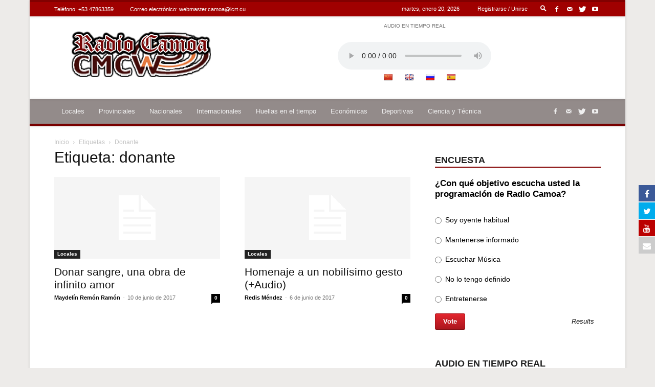

--- FILE ---
content_type: text/html; charset=utf-8
request_url: https://teveo.cu/live/audio/9d4Nr7UAT3Zqd62z/embed?auto=false
body_size: 944
content:
<!DOCTYPE html><html lang="es"><head><meta charset="utf-8"/><meta content="ie=edge" http-equiv="x-ua-compatible"/><meta content="width=device-width, initial-scale=1, shrink-to-fit=no" name="viewport"/><meta content="index,follow" name="robots"/><meta content="index,follow" name="googlebot"/><meta content="notranslate" name="google"/><title>Radio Camoa — teveo</title><link href="https://cdn.teveo.cu/asset/px52tVQGxwfx6Bmg/2023.1.1/identity.css" rel="stylesheet"/><link href="https://cdn.teveo.cu/asset/px52tVQGxwfx6Bmg/2023.1.1/videojs.css" rel="stylesheet"/><link href="https://cdn.teveo.cu/asset/px52tVQGxwfx6Bmg/2023.1.1/symbol.png" rel="icon" type="image/png"/></head><body style="height: 100%; width: 100%; overflow: hidden; position: absolute; margin: 0 auto; padding: 0;"><div style="height: 100%; width: 100%; left:0; top: 0;"><video-js class="video-js vjs-big-play-centered vjs-fill" controls="" id="t-video-9d4Nr7UAT3Zqd62z" playsinline="" poster="https://cdn.teveo.cu/media/live/audio/poster-HD-xY7SPU2CrtScj67V.jpg" preload="auto" webkit-playsinline=""></video-js></div><input name="csrfmiddlewaretoken" type="hidden" value="8O9g51L8VG9viJVn1x8zToiG3GzVkhh8Tnzbxctsn2fXFg2AJSJuAyHnEQBHj2t1"/><script src="https://cdn.teveo.cu/asset/px52tVQGxwfx6Bmg/2023.1.1/identity.js"></script><script src="https://cdn.teveo.cu/asset/px52tVQGxwfx6Bmg/2023.1.1/videojs.js"></script><script>
      $.ajaxSetup({
        beforeSend: function(xhr, settings) {
          if (!this.crossDomain) {
            xhr.setRequestHeader("X-CSRFToken", $("[name=csrfmiddlewaretoken]").val());
          }
        },
      });

      var $videoPlayer = videojs("t-video-9d4Nr7UAT3Zqd62z", {
          controlBar: {
            progressControl: false,
          },
        }),
        firstPlay = true;

      videojs.use("audio/mpeg", function(player) {
        return {
          duration: function() {
            return Infinity;
          }
        }
      });

      $videoPlayer.src({
        src: "https://icecast.teveo.cu/7vCk4tnh",
        type: "audio/mpeg",
      });

      $videoPlayer.on("ready", function () {
        window.setInterval(function () {
          if (!$videoPlayer.paused()) {
            $.post("/live/audio/9d4Nr7UAT3Zqd62z/heartbeat");
          };
        }, 20000);


      });
    </script></body></html>